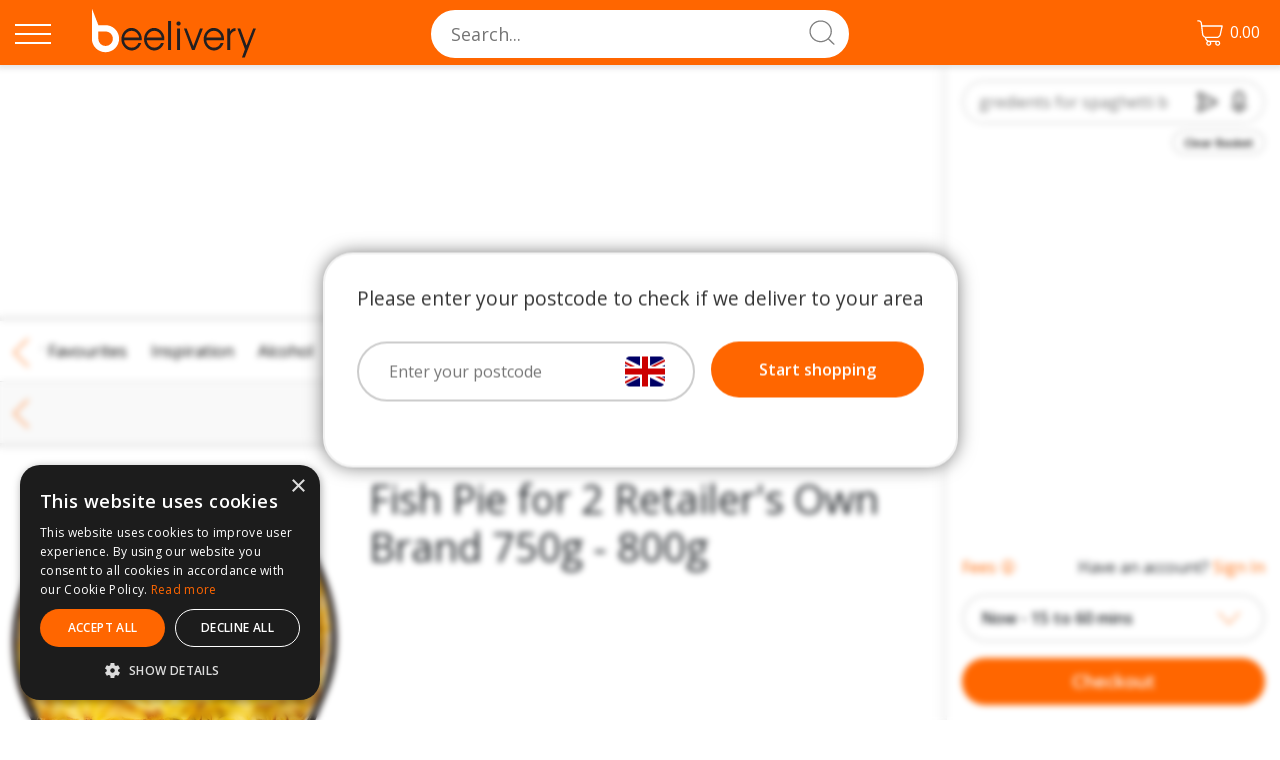

--- FILE ---
content_type: text/html; charset=utf-8
request_url: https://www.google.com/recaptcha/api2/anchor?ar=1&k=6LdGrL0dAAAAANB_f9y-mwcZTB6SnIgnLnOtQFAh&co=aHR0cHM6Ly93d3cuYmVlbGl2ZXJ5LmNvbTo0NDM.&hl=en&v=PoyoqOPhxBO7pBk68S4YbpHZ&size=invisible&anchor-ms=20000&execute-ms=30000&cb=tiguv6ikx9ww
body_size: 48646
content:
<!DOCTYPE HTML><html dir="ltr" lang="en"><head><meta http-equiv="Content-Type" content="text/html; charset=UTF-8">
<meta http-equiv="X-UA-Compatible" content="IE=edge">
<title>reCAPTCHA</title>
<style type="text/css">
/* cyrillic-ext */
@font-face {
  font-family: 'Roboto';
  font-style: normal;
  font-weight: 400;
  font-stretch: 100%;
  src: url(//fonts.gstatic.com/s/roboto/v48/KFO7CnqEu92Fr1ME7kSn66aGLdTylUAMa3GUBHMdazTgWw.woff2) format('woff2');
  unicode-range: U+0460-052F, U+1C80-1C8A, U+20B4, U+2DE0-2DFF, U+A640-A69F, U+FE2E-FE2F;
}
/* cyrillic */
@font-face {
  font-family: 'Roboto';
  font-style: normal;
  font-weight: 400;
  font-stretch: 100%;
  src: url(//fonts.gstatic.com/s/roboto/v48/KFO7CnqEu92Fr1ME7kSn66aGLdTylUAMa3iUBHMdazTgWw.woff2) format('woff2');
  unicode-range: U+0301, U+0400-045F, U+0490-0491, U+04B0-04B1, U+2116;
}
/* greek-ext */
@font-face {
  font-family: 'Roboto';
  font-style: normal;
  font-weight: 400;
  font-stretch: 100%;
  src: url(//fonts.gstatic.com/s/roboto/v48/KFO7CnqEu92Fr1ME7kSn66aGLdTylUAMa3CUBHMdazTgWw.woff2) format('woff2');
  unicode-range: U+1F00-1FFF;
}
/* greek */
@font-face {
  font-family: 'Roboto';
  font-style: normal;
  font-weight: 400;
  font-stretch: 100%;
  src: url(//fonts.gstatic.com/s/roboto/v48/KFO7CnqEu92Fr1ME7kSn66aGLdTylUAMa3-UBHMdazTgWw.woff2) format('woff2');
  unicode-range: U+0370-0377, U+037A-037F, U+0384-038A, U+038C, U+038E-03A1, U+03A3-03FF;
}
/* math */
@font-face {
  font-family: 'Roboto';
  font-style: normal;
  font-weight: 400;
  font-stretch: 100%;
  src: url(//fonts.gstatic.com/s/roboto/v48/KFO7CnqEu92Fr1ME7kSn66aGLdTylUAMawCUBHMdazTgWw.woff2) format('woff2');
  unicode-range: U+0302-0303, U+0305, U+0307-0308, U+0310, U+0312, U+0315, U+031A, U+0326-0327, U+032C, U+032F-0330, U+0332-0333, U+0338, U+033A, U+0346, U+034D, U+0391-03A1, U+03A3-03A9, U+03B1-03C9, U+03D1, U+03D5-03D6, U+03F0-03F1, U+03F4-03F5, U+2016-2017, U+2034-2038, U+203C, U+2040, U+2043, U+2047, U+2050, U+2057, U+205F, U+2070-2071, U+2074-208E, U+2090-209C, U+20D0-20DC, U+20E1, U+20E5-20EF, U+2100-2112, U+2114-2115, U+2117-2121, U+2123-214F, U+2190, U+2192, U+2194-21AE, U+21B0-21E5, U+21F1-21F2, U+21F4-2211, U+2213-2214, U+2216-22FF, U+2308-230B, U+2310, U+2319, U+231C-2321, U+2336-237A, U+237C, U+2395, U+239B-23B7, U+23D0, U+23DC-23E1, U+2474-2475, U+25AF, U+25B3, U+25B7, U+25BD, U+25C1, U+25CA, U+25CC, U+25FB, U+266D-266F, U+27C0-27FF, U+2900-2AFF, U+2B0E-2B11, U+2B30-2B4C, U+2BFE, U+3030, U+FF5B, U+FF5D, U+1D400-1D7FF, U+1EE00-1EEFF;
}
/* symbols */
@font-face {
  font-family: 'Roboto';
  font-style: normal;
  font-weight: 400;
  font-stretch: 100%;
  src: url(//fonts.gstatic.com/s/roboto/v48/KFO7CnqEu92Fr1ME7kSn66aGLdTylUAMaxKUBHMdazTgWw.woff2) format('woff2');
  unicode-range: U+0001-000C, U+000E-001F, U+007F-009F, U+20DD-20E0, U+20E2-20E4, U+2150-218F, U+2190, U+2192, U+2194-2199, U+21AF, U+21E6-21F0, U+21F3, U+2218-2219, U+2299, U+22C4-22C6, U+2300-243F, U+2440-244A, U+2460-24FF, U+25A0-27BF, U+2800-28FF, U+2921-2922, U+2981, U+29BF, U+29EB, U+2B00-2BFF, U+4DC0-4DFF, U+FFF9-FFFB, U+10140-1018E, U+10190-1019C, U+101A0, U+101D0-101FD, U+102E0-102FB, U+10E60-10E7E, U+1D2C0-1D2D3, U+1D2E0-1D37F, U+1F000-1F0FF, U+1F100-1F1AD, U+1F1E6-1F1FF, U+1F30D-1F30F, U+1F315, U+1F31C, U+1F31E, U+1F320-1F32C, U+1F336, U+1F378, U+1F37D, U+1F382, U+1F393-1F39F, U+1F3A7-1F3A8, U+1F3AC-1F3AF, U+1F3C2, U+1F3C4-1F3C6, U+1F3CA-1F3CE, U+1F3D4-1F3E0, U+1F3ED, U+1F3F1-1F3F3, U+1F3F5-1F3F7, U+1F408, U+1F415, U+1F41F, U+1F426, U+1F43F, U+1F441-1F442, U+1F444, U+1F446-1F449, U+1F44C-1F44E, U+1F453, U+1F46A, U+1F47D, U+1F4A3, U+1F4B0, U+1F4B3, U+1F4B9, U+1F4BB, U+1F4BF, U+1F4C8-1F4CB, U+1F4D6, U+1F4DA, U+1F4DF, U+1F4E3-1F4E6, U+1F4EA-1F4ED, U+1F4F7, U+1F4F9-1F4FB, U+1F4FD-1F4FE, U+1F503, U+1F507-1F50B, U+1F50D, U+1F512-1F513, U+1F53E-1F54A, U+1F54F-1F5FA, U+1F610, U+1F650-1F67F, U+1F687, U+1F68D, U+1F691, U+1F694, U+1F698, U+1F6AD, U+1F6B2, U+1F6B9-1F6BA, U+1F6BC, U+1F6C6-1F6CF, U+1F6D3-1F6D7, U+1F6E0-1F6EA, U+1F6F0-1F6F3, U+1F6F7-1F6FC, U+1F700-1F7FF, U+1F800-1F80B, U+1F810-1F847, U+1F850-1F859, U+1F860-1F887, U+1F890-1F8AD, U+1F8B0-1F8BB, U+1F8C0-1F8C1, U+1F900-1F90B, U+1F93B, U+1F946, U+1F984, U+1F996, U+1F9E9, U+1FA00-1FA6F, U+1FA70-1FA7C, U+1FA80-1FA89, U+1FA8F-1FAC6, U+1FACE-1FADC, U+1FADF-1FAE9, U+1FAF0-1FAF8, U+1FB00-1FBFF;
}
/* vietnamese */
@font-face {
  font-family: 'Roboto';
  font-style: normal;
  font-weight: 400;
  font-stretch: 100%;
  src: url(//fonts.gstatic.com/s/roboto/v48/KFO7CnqEu92Fr1ME7kSn66aGLdTylUAMa3OUBHMdazTgWw.woff2) format('woff2');
  unicode-range: U+0102-0103, U+0110-0111, U+0128-0129, U+0168-0169, U+01A0-01A1, U+01AF-01B0, U+0300-0301, U+0303-0304, U+0308-0309, U+0323, U+0329, U+1EA0-1EF9, U+20AB;
}
/* latin-ext */
@font-face {
  font-family: 'Roboto';
  font-style: normal;
  font-weight: 400;
  font-stretch: 100%;
  src: url(//fonts.gstatic.com/s/roboto/v48/KFO7CnqEu92Fr1ME7kSn66aGLdTylUAMa3KUBHMdazTgWw.woff2) format('woff2');
  unicode-range: U+0100-02BA, U+02BD-02C5, U+02C7-02CC, U+02CE-02D7, U+02DD-02FF, U+0304, U+0308, U+0329, U+1D00-1DBF, U+1E00-1E9F, U+1EF2-1EFF, U+2020, U+20A0-20AB, U+20AD-20C0, U+2113, U+2C60-2C7F, U+A720-A7FF;
}
/* latin */
@font-face {
  font-family: 'Roboto';
  font-style: normal;
  font-weight: 400;
  font-stretch: 100%;
  src: url(//fonts.gstatic.com/s/roboto/v48/KFO7CnqEu92Fr1ME7kSn66aGLdTylUAMa3yUBHMdazQ.woff2) format('woff2');
  unicode-range: U+0000-00FF, U+0131, U+0152-0153, U+02BB-02BC, U+02C6, U+02DA, U+02DC, U+0304, U+0308, U+0329, U+2000-206F, U+20AC, U+2122, U+2191, U+2193, U+2212, U+2215, U+FEFF, U+FFFD;
}
/* cyrillic-ext */
@font-face {
  font-family: 'Roboto';
  font-style: normal;
  font-weight: 500;
  font-stretch: 100%;
  src: url(//fonts.gstatic.com/s/roboto/v48/KFO7CnqEu92Fr1ME7kSn66aGLdTylUAMa3GUBHMdazTgWw.woff2) format('woff2');
  unicode-range: U+0460-052F, U+1C80-1C8A, U+20B4, U+2DE0-2DFF, U+A640-A69F, U+FE2E-FE2F;
}
/* cyrillic */
@font-face {
  font-family: 'Roboto';
  font-style: normal;
  font-weight: 500;
  font-stretch: 100%;
  src: url(//fonts.gstatic.com/s/roboto/v48/KFO7CnqEu92Fr1ME7kSn66aGLdTylUAMa3iUBHMdazTgWw.woff2) format('woff2');
  unicode-range: U+0301, U+0400-045F, U+0490-0491, U+04B0-04B1, U+2116;
}
/* greek-ext */
@font-face {
  font-family: 'Roboto';
  font-style: normal;
  font-weight: 500;
  font-stretch: 100%;
  src: url(//fonts.gstatic.com/s/roboto/v48/KFO7CnqEu92Fr1ME7kSn66aGLdTylUAMa3CUBHMdazTgWw.woff2) format('woff2');
  unicode-range: U+1F00-1FFF;
}
/* greek */
@font-face {
  font-family: 'Roboto';
  font-style: normal;
  font-weight: 500;
  font-stretch: 100%;
  src: url(//fonts.gstatic.com/s/roboto/v48/KFO7CnqEu92Fr1ME7kSn66aGLdTylUAMa3-UBHMdazTgWw.woff2) format('woff2');
  unicode-range: U+0370-0377, U+037A-037F, U+0384-038A, U+038C, U+038E-03A1, U+03A3-03FF;
}
/* math */
@font-face {
  font-family: 'Roboto';
  font-style: normal;
  font-weight: 500;
  font-stretch: 100%;
  src: url(//fonts.gstatic.com/s/roboto/v48/KFO7CnqEu92Fr1ME7kSn66aGLdTylUAMawCUBHMdazTgWw.woff2) format('woff2');
  unicode-range: U+0302-0303, U+0305, U+0307-0308, U+0310, U+0312, U+0315, U+031A, U+0326-0327, U+032C, U+032F-0330, U+0332-0333, U+0338, U+033A, U+0346, U+034D, U+0391-03A1, U+03A3-03A9, U+03B1-03C9, U+03D1, U+03D5-03D6, U+03F0-03F1, U+03F4-03F5, U+2016-2017, U+2034-2038, U+203C, U+2040, U+2043, U+2047, U+2050, U+2057, U+205F, U+2070-2071, U+2074-208E, U+2090-209C, U+20D0-20DC, U+20E1, U+20E5-20EF, U+2100-2112, U+2114-2115, U+2117-2121, U+2123-214F, U+2190, U+2192, U+2194-21AE, U+21B0-21E5, U+21F1-21F2, U+21F4-2211, U+2213-2214, U+2216-22FF, U+2308-230B, U+2310, U+2319, U+231C-2321, U+2336-237A, U+237C, U+2395, U+239B-23B7, U+23D0, U+23DC-23E1, U+2474-2475, U+25AF, U+25B3, U+25B7, U+25BD, U+25C1, U+25CA, U+25CC, U+25FB, U+266D-266F, U+27C0-27FF, U+2900-2AFF, U+2B0E-2B11, U+2B30-2B4C, U+2BFE, U+3030, U+FF5B, U+FF5D, U+1D400-1D7FF, U+1EE00-1EEFF;
}
/* symbols */
@font-face {
  font-family: 'Roboto';
  font-style: normal;
  font-weight: 500;
  font-stretch: 100%;
  src: url(//fonts.gstatic.com/s/roboto/v48/KFO7CnqEu92Fr1ME7kSn66aGLdTylUAMaxKUBHMdazTgWw.woff2) format('woff2');
  unicode-range: U+0001-000C, U+000E-001F, U+007F-009F, U+20DD-20E0, U+20E2-20E4, U+2150-218F, U+2190, U+2192, U+2194-2199, U+21AF, U+21E6-21F0, U+21F3, U+2218-2219, U+2299, U+22C4-22C6, U+2300-243F, U+2440-244A, U+2460-24FF, U+25A0-27BF, U+2800-28FF, U+2921-2922, U+2981, U+29BF, U+29EB, U+2B00-2BFF, U+4DC0-4DFF, U+FFF9-FFFB, U+10140-1018E, U+10190-1019C, U+101A0, U+101D0-101FD, U+102E0-102FB, U+10E60-10E7E, U+1D2C0-1D2D3, U+1D2E0-1D37F, U+1F000-1F0FF, U+1F100-1F1AD, U+1F1E6-1F1FF, U+1F30D-1F30F, U+1F315, U+1F31C, U+1F31E, U+1F320-1F32C, U+1F336, U+1F378, U+1F37D, U+1F382, U+1F393-1F39F, U+1F3A7-1F3A8, U+1F3AC-1F3AF, U+1F3C2, U+1F3C4-1F3C6, U+1F3CA-1F3CE, U+1F3D4-1F3E0, U+1F3ED, U+1F3F1-1F3F3, U+1F3F5-1F3F7, U+1F408, U+1F415, U+1F41F, U+1F426, U+1F43F, U+1F441-1F442, U+1F444, U+1F446-1F449, U+1F44C-1F44E, U+1F453, U+1F46A, U+1F47D, U+1F4A3, U+1F4B0, U+1F4B3, U+1F4B9, U+1F4BB, U+1F4BF, U+1F4C8-1F4CB, U+1F4D6, U+1F4DA, U+1F4DF, U+1F4E3-1F4E6, U+1F4EA-1F4ED, U+1F4F7, U+1F4F9-1F4FB, U+1F4FD-1F4FE, U+1F503, U+1F507-1F50B, U+1F50D, U+1F512-1F513, U+1F53E-1F54A, U+1F54F-1F5FA, U+1F610, U+1F650-1F67F, U+1F687, U+1F68D, U+1F691, U+1F694, U+1F698, U+1F6AD, U+1F6B2, U+1F6B9-1F6BA, U+1F6BC, U+1F6C6-1F6CF, U+1F6D3-1F6D7, U+1F6E0-1F6EA, U+1F6F0-1F6F3, U+1F6F7-1F6FC, U+1F700-1F7FF, U+1F800-1F80B, U+1F810-1F847, U+1F850-1F859, U+1F860-1F887, U+1F890-1F8AD, U+1F8B0-1F8BB, U+1F8C0-1F8C1, U+1F900-1F90B, U+1F93B, U+1F946, U+1F984, U+1F996, U+1F9E9, U+1FA00-1FA6F, U+1FA70-1FA7C, U+1FA80-1FA89, U+1FA8F-1FAC6, U+1FACE-1FADC, U+1FADF-1FAE9, U+1FAF0-1FAF8, U+1FB00-1FBFF;
}
/* vietnamese */
@font-face {
  font-family: 'Roboto';
  font-style: normal;
  font-weight: 500;
  font-stretch: 100%;
  src: url(//fonts.gstatic.com/s/roboto/v48/KFO7CnqEu92Fr1ME7kSn66aGLdTylUAMa3OUBHMdazTgWw.woff2) format('woff2');
  unicode-range: U+0102-0103, U+0110-0111, U+0128-0129, U+0168-0169, U+01A0-01A1, U+01AF-01B0, U+0300-0301, U+0303-0304, U+0308-0309, U+0323, U+0329, U+1EA0-1EF9, U+20AB;
}
/* latin-ext */
@font-face {
  font-family: 'Roboto';
  font-style: normal;
  font-weight: 500;
  font-stretch: 100%;
  src: url(//fonts.gstatic.com/s/roboto/v48/KFO7CnqEu92Fr1ME7kSn66aGLdTylUAMa3KUBHMdazTgWw.woff2) format('woff2');
  unicode-range: U+0100-02BA, U+02BD-02C5, U+02C7-02CC, U+02CE-02D7, U+02DD-02FF, U+0304, U+0308, U+0329, U+1D00-1DBF, U+1E00-1E9F, U+1EF2-1EFF, U+2020, U+20A0-20AB, U+20AD-20C0, U+2113, U+2C60-2C7F, U+A720-A7FF;
}
/* latin */
@font-face {
  font-family: 'Roboto';
  font-style: normal;
  font-weight: 500;
  font-stretch: 100%;
  src: url(//fonts.gstatic.com/s/roboto/v48/KFO7CnqEu92Fr1ME7kSn66aGLdTylUAMa3yUBHMdazQ.woff2) format('woff2');
  unicode-range: U+0000-00FF, U+0131, U+0152-0153, U+02BB-02BC, U+02C6, U+02DA, U+02DC, U+0304, U+0308, U+0329, U+2000-206F, U+20AC, U+2122, U+2191, U+2193, U+2212, U+2215, U+FEFF, U+FFFD;
}
/* cyrillic-ext */
@font-face {
  font-family: 'Roboto';
  font-style: normal;
  font-weight: 900;
  font-stretch: 100%;
  src: url(//fonts.gstatic.com/s/roboto/v48/KFO7CnqEu92Fr1ME7kSn66aGLdTylUAMa3GUBHMdazTgWw.woff2) format('woff2');
  unicode-range: U+0460-052F, U+1C80-1C8A, U+20B4, U+2DE0-2DFF, U+A640-A69F, U+FE2E-FE2F;
}
/* cyrillic */
@font-face {
  font-family: 'Roboto';
  font-style: normal;
  font-weight: 900;
  font-stretch: 100%;
  src: url(//fonts.gstatic.com/s/roboto/v48/KFO7CnqEu92Fr1ME7kSn66aGLdTylUAMa3iUBHMdazTgWw.woff2) format('woff2');
  unicode-range: U+0301, U+0400-045F, U+0490-0491, U+04B0-04B1, U+2116;
}
/* greek-ext */
@font-face {
  font-family: 'Roboto';
  font-style: normal;
  font-weight: 900;
  font-stretch: 100%;
  src: url(//fonts.gstatic.com/s/roboto/v48/KFO7CnqEu92Fr1ME7kSn66aGLdTylUAMa3CUBHMdazTgWw.woff2) format('woff2');
  unicode-range: U+1F00-1FFF;
}
/* greek */
@font-face {
  font-family: 'Roboto';
  font-style: normal;
  font-weight: 900;
  font-stretch: 100%;
  src: url(//fonts.gstatic.com/s/roboto/v48/KFO7CnqEu92Fr1ME7kSn66aGLdTylUAMa3-UBHMdazTgWw.woff2) format('woff2');
  unicode-range: U+0370-0377, U+037A-037F, U+0384-038A, U+038C, U+038E-03A1, U+03A3-03FF;
}
/* math */
@font-face {
  font-family: 'Roboto';
  font-style: normal;
  font-weight: 900;
  font-stretch: 100%;
  src: url(//fonts.gstatic.com/s/roboto/v48/KFO7CnqEu92Fr1ME7kSn66aGLdTylUAMawCUBHMdazTgWw.woff2) format('woff2');
  unicode-range: U+0302-0303, U+0305, U+0307-0308, U+0310, U+0312, U+0315, U+031A, U+0326-0327, U+032C, U+032F-0330, U+0332-0333, U+0338, U+033A, U+0346, U+034D, U+0391-03A1, U+03A3-03A9, U+03B1-03C9, U+03D1, U+03D5-03D6, U+03F0-03F1, U+03F4-03F5, U+2016-2017, U+2034-2038, U+203C, U+2040, U+2043, U+2047, U+2050, U+2057, U+205F, U+2070-2071, U+2074-208E, U+2090-209C, U+20D0-20DC, U+20E1, U+20E5-20EF, U+2100-2112, U+2114-2115, U+2117-2121, U+2123-214F, U+2190, U+2192, U+2194-21AE, U+21B0-21E5, U+21F1-21F2, U+21F4-2211, U+2213-2214, U+2216-22FF, U+2308-230B, U+2310, U+2319, U+231C-2321, U+2336-237A, U+237C, U+2395, U+239B-23B7, U+23D0, U+23DC-23E1, U+2474-2475, U+25AF, U+25B3, U+25B7, U+25BD, U+25C1, U+25CA, U+25CC, U+25FB, U+266D-266F, U+27C0-27FF, U+2900-2AFF, U+2B0E-2B11, U+2B30-2B4C, U+2BFE, U+3030, U+FF5B, U+FF5D, U+1D400-1D7FF, U+1EE00-1EEFF;
}
/* symbols */
@font-face {
  font-family: 'Roboto';
  font-style: normal;
  font-weight: 900;
  font-stretch: 100%;
  src: url(//fonts.gstatic.com/s/roboto/v48/KFO7CnqEu92Fr1ME7kSn66aGLdTylUAMaxKUBHMdazTgWw.woff2) format('woff2');
  unicode-range: U+0001-000C, U+000E-001F, U+007F-009F, U+20DD-20E0, U+20E2-20E4, U+2150-218F, U+2190, U+2192, U+2194-2199, U+21AF, U+21E6-21F0, U+21F3, U+2218-2219, U+2299, U+22C4-22C6, U+2300-243F, U+2440-244A, U+2460-24FF, U+25A0-27BF, U+2800-28FF, U+2921-2922, U+2981, U+29BF, U+29EB, U+2B00-2BFF, U+4DC0-4DFF, U+FFF9-FFFB, U+10140-1018E, U+10190-1019C, U+101A0, U+101D0-101FD, U+102E0-102FB, U+10E60-10E7E, U+1D2C0-1D2D3, U+1D2E0-1D37F, U+1F000-1F0FF, U+1F100-1F1AD, U+1F1E6-1F1FF, U+1F30D-1F30F, U+1F315, U+1F31C, U+1F31E, U+1F320-1F32C, U+1F336, U+1F378, U+1F37D, U+1F382, U+1F393-1F39F, U+1F3A7-1F3A8, U+1F3AC-1F3AF, U+1F3C2, U+1F3C4-1F3C6, U+1F3CA-1F3CE, U+1F3D4-1F3E0, U+1F3ED, U+1F3F1-1F3F3, U+1F3F5-1F3F7, U+1F408, U+1F415, U+1F41F, U+1F426, U+1F43F, U+1F441-1F442, U+1F444, U+1F446-1F449, U+1F44C-1F44E, U+1F453, U+1F46A, U+1F47D, U+1F4A3, U+1F4B0, U+1F4B3, U+1F4B9, U+1F4BB, U+1F4BF, U+1F4C8-1F4CB, U+1F4D6, U+1F4DA, U+1F4DF, U+1F4E3-1F4E6, U+1F4EA-1F4ED, U+1F4F7, U+1F4F9-1F4FB, U+1F4FD-1F4FE, U+1F503, U+1F507-1F50B, U+1F50D, U+1F512-1F513, U+1F53E-1F54A, U+1F54F-1F5FA, U+1F610, U+1F650-1F67F, U+1F687, U+1F68D, U+1F691, U+1F694, U+1F698, U+1F6AD, U+1F6B2, U+1F6B9-1F6BA, U+1F6BC, U+1F6C6-1F6CF, U+1F6D3-1F6D7, U+1F6E0-1F6EA, U+1F6F0-1F6F3, U+1F6F7-1F6FC, U+1F700-1F7FF, U+1F800-1F80B, U+1F810-1F847, U+1F850-1F859, U+1F860-1F887, U+1F890-1F8AD, U+1F8B0-1F8BB, U+1F8C0-1F8C1, U+1F900-1F90B, U+1F93B, U+1F946, U+1F984, U+1F996, U+1F9E9, U+1FA00-1FA6F, U+1FA70-1FA7C, U+1FA80-1FA89, U+1FA8F-1FAC6, U+1FACE-1FADC, U+1FADF-1FAE9, U+1FAF0-1FAF8, U+1FB00-1FBFF;
}
/* vietnamese */
@font-face {
  font-family: 'Roboto';
  font-style: normal;
  font-weight: 900;
  font-stretch: 100%;
  src: url(//fonts.gstatic.com/s/roboto/v48/KFO7CnqEu92Fr1ME7kSn66aGLdTylUAMa3OUBHMdazTgWw.woff2) format('woff2');
  unicode-range: U+0102-0103, U+0110-0111, U+0128-0129, U+0168-0169, U+01A0-01A1, U+01AF-01B0, U+0300-0301, U+0303-0304, U+0308-0309, U+0323, U+0329, U+1EA0-1EF9, U+20AB;
}
/* latin-ext */
@font-face {
  font-family: 'Roboto';
  font-style: normal;
  font-weight: 900;
  font-stretch: 100%;
  src: url(//fonts.gstatic.com/s/roboto/v48/KFO7CnqEu92Fr1ME7kSn66aGLdTylUAMa3KUBHMdazTgWw.woff2) format('woff2');
  unicode-range: U+0100-02BA, U+02BD-02C5, U+02C7-02CC, U+02CE-02D7, U+02DD-02FF, U+0304, U+0308, U+0329, U+1D00-1DBF, U+1E00-1E9F, U+1EF2-1EFF, U+2020, U+20A0-20AB, U+20AD-20C0, U+2113, U+2C60-2C7F, U+A720-A7FF;
}
/* latin */
@font-face {
  font-family: 'Roboto';
  font-style: normal;
  font-weight: 900;
  font-stretch: 100%;
  src: url(//fonts.gstatic.com/s/roboto/v48/KFO7CnqEu92Fr1ME7kSn66aGLdTylUAMa3yUBHMdazQ.woff2) format('woff2');
  unicode-range: U+0000-00FF, U+0131, U+0152-0153, U+02BB-02BC, U+02C6, U+02DA, U+02DC, U+0304, U+0308, U+0329, U+2000-206F, U+20AC, U+2122, U+2191, U+2193, U+2212, U+2215, U+FEFF, U+FFFD;
}

</style>
<link rel="stylesheet" type="text/css" href="https://www.gstatic.com/recaptcha/releases/PoyoqOPhxBO7pBk68S4YbpHZ/styles__ltr.css">
<script nonce="m9tV91C2b3Z4zL17flezJQ" type="text/javascript">window['__recaptcha_api'] = 'https://www.google.com/recaptcha/api2/';</script>
<script type="text/javascript" src="https://www.gstatic.com/recaptcha/releases/PoyoqOPhxBO7pBk68S4YbpHZ/recaptcha__en.js" nonce="m9tV91C2b3Z4zL17flezJQ">
      
    </script></head>
<body><div id="rc-anchor-alert" class="rc-anchor-alert"></div>
<input type="hidden" id="recaptcha-token" value="[base64]">
<script type="text/javascript" nonce="m9tV91C2b3Z4zL17flezJQ">
      recaptcha.anchor.Main.init("[\x22ainput\x22,[\x22bgdata\x22,\x22\x22,\[base64]/[base64]/[base64]/KE4oMTI0LHYsdi5HKSxMWihsLHYpKTpOKDEyNCx2LGwpLFYpLHYpLFQpKSxGKDE3MSx2KX0scjc9ZnVuY3Rpb24obCl7cmV0dXJuIGx9LEM9ZnVuY3Rpb24obCxWLHYpe04odixsLFYpLFZbYWtdPTI3OTZ9LG49ZnVuY3Rpb24obCxWKXtWLlg9KChWLlg/[base64]/[base64]/[base64]/[base64]/[base64]/[base64]/[base64]/[base64]/[base64]/[base64]/[base64]\\u003d\x22,\[base64]\\u003d\x22,\x22wqwmwrk8w7JARsO5fwBUCiEgw6DDvxXDiMO+BiksSmkyw43Cvk1LTV5BC0jDiVjCqwcydGQmwrbDi17CsyxPdFgUWGEWBMK9w6QbYQPCi8K+wrEnwr8yRMOPJMK9ChJGKMO4woxWwpNOw5DCk8OTXsOEGkbDh8O5EMKFwqHCowpHw4bDv3LCtynCscOfw5/Dt8ODwoo5w7E9Lx8HwoESQBtpwrPDrsOKPMKsw6/[base64]/[base64]/NsKnw4bCisKOwqzCgw4VG8KEcHxHw4pAwr5+wqYgw7p9w4/DgE4FG8OmwqJOw4hCJUs3wo/DqB3Do8K/wr7CgxTDicO9w6nDi8OIQ3hnJkR3CFUPCsOZw43DlMK/w5h0Imk0B8KAwqQOdF3DmldabH3DujldDUYwwonDmMK8ET1Ww4J2w5VAwpLDjlXDl8OZC3TDiMO4w6ZvwrsbwqUtw4HCuBJLHMK3ecKOwrVgw4s1OMOLUSQMM2XCmgjDgMOIwrfDrUdFw57Ck0fDg8KUNlvCl8O0F8O5w40XCX/CuXYwUFfDvMKAZcONwo4FwoFMIxV6w4/Cs8KXPsKdwop/wovCtMK0d8OgSCwdwpY8YMKtwoTCmR7CncOYccOGb0DDp3d9OsOUwpM6w5fDh8OKD25cJUtvwqR2wrkWD8K9w6UnwpXDhHBzwpnCnnNewpHCjipwV8Otw5/DlcKzw6/[base64]/w5cFwpcfWMOZwoDCqSzCk0hoYcK8TcKMwowsSU4ZKH4Be8KhwqvDlQrDlcKowrzCrA08DTEvdz1Vw4AnwpLDqUxxwqfDiTDDsE7Dj8O/KMOCEcKkw7lPSCPDh8KPdFrDsMOGwrXDjDzDhHMzwobCgwcGwqjDkhrDmcOXwpJdwo7Dq8O1w6B/wrANwoh+w68ZB8KSBsOdZVPDtcKVG2AiR8Oyw5Ymw6XDoXTCszRow5HCqcOqwo5RNcKRH03CosOYH8OkdxbCtlTCpcKdeiFuH2bDqcOGAWTCksO2wo/DsCLDpBPDpMKMwrU/MDkHWcOzSGRuw68Qwq1GfMKqw5N6SmbDn8OWw7vDpsKcUsKKwqBlcVbCgGfCq8KUfMKjw5fDtcKYwpHCgMO4wrvCnWRAwpUCU2fCujpdUnHDvBHCnMKBw4bDjUMHwoZAw58NwqkIV8KFZcO6NRjDpcKow4ZhEWR0XsOhcRYtb8KQwoYFR8OSIcOXWcOjbA/DonN8dcK7w6ZHwo/DusOowqnDvMOJa3wxwpJhZcOMw6XDtMKLccKfDsKSw4xTw4ZKwpjDsVfCpsKQMUUEalvDnWXDlkAhaXNDBCTDlDLDpg/Do8ODWVUecMKUw7PDvWDDlxjDh8KxwrDCocOhwqtJw59TAnTDvVbCkDTDvhTDty/[base64]/DvwbDuFfCmgXDshLDnkY0wqPDiinDuMOSEwY7KcK9wolDw5UDw4/DoggTw41NF8KnYw7Cv8K4JcOTbUfCkR3DjicgNRUjDMOmNMOsw6syw6t1IsOIwrTDoUYHFXbDs8KWwp5zGsOgIWfDjMOvwpDCvcKcwpFswqlFaVJrLmnCvizCskTDjl/CtcKDScOVbMOQEV3Dj8OpUQ7DuVpGembDksK2HcOnwp0gEF0NWcOnVcKbwpI0SsKvw7fDslgNNyXCijN+woQ4wrXChX7DuA1hw45XwqjCvHLCisKNcMKqwq7CrCpmwozDnHtIVMKJT2sDw7V7w7oGw7JOwplRR8OXfsOPaMOAS8O8EMO1w4/[base64]/DocKlw7bDj8OZGhZVPsKzZQ/Cn8OOeMKyPXTCgzItwrzCt8OMw4vClMKNw7gpIcObeRfCucOWwroHw4PDjz/[base64]/[base64]/ChUIEMcKawrstWCfCuMOiwrteHTgsw4DCkcKmMsOjw45bdiTDrcK9w6MVw7NVaMKkw6bDo8KawpHDlcOjfFPDvHkOHEvCmBZef2kuV8OFwrY8b8KKFMKDY8Otwpgkb8OGw70AFMKBLMKkJAh/w77CkcKxM8OLFA9CZcKqPMKowqfCuWZZURRnw6dmwqXCt8KZw7IhD8OkGsO4w6IowoLCrcOSwoEjT8OWcMOiJHPCv8O3w58Uw6sjEWh7a8K4wqE/[base64]/DosKDES5vwo7ClMO6wpzDpMKqwp9uwqzDnsO9wrs0w77CusOJwpnCvMOLVjEEVQHDs8KlO8K8Qi7DpCs5K0PCtQ81woDClCfDksOtwpw0w7sTaHo4TcKfw5pyGAQNwoLCnhwdw5bDjcOvfBpJwoQywo7DiMOWEMK/[base64]/CvsOQw6IJw5LDvsOtO8O2EB4twpTCnwPCm380wrPDjDMmw4TDrcKCSlcYPcOcKApQVlTDqsK7c8Ksw67Di8OjdQ42w5pCXcKsRsOEVcO8PcOdSsO5w6bDscKDP1vDl0g4w7jCj8O9S8ODw6Yvw7LDjMOTeSZ0TcKQw4PDrsOEFhJvcsKqwpciw6DCrm/Dn8Opw7BWWcKZSMOGMcKdwqnChMODVER6w6oQw6QNwrHCj03DmMKnMcO8w4PDtx8HwodPwqhBwrZwwpjDilLCuHTClTF7w7LCucKawo/DqQ3Cs8OBw43CumLCmwHClR/DoMO9eVnDhhjDhMOuwqzCmsK6KMKKS8K8LMO4EcO0w4LCosOWwpTCj18tNWQiTXZVQsKFA8Oow4XDrcOswo94wq7DsXQGOsKUFHZIJMODU0lQw4gpwoQJCcK6IMObC8KHdMOrBcKCwpUOPF/DqMOvw5cPfcKswoFJw4vCj3LCmMO5wpHDj8KjwoHCmMO3w5Yww4lNUcOSw4RLakzDj8O5CsKwwr4WwoDConTCjsKLw7TCpSnCkcKPMx8kw4/ChDIeXzkMZhJPQxNUw4/DsVR1AcOBHMKYIwUxOcK0w73DjUllekbCnRxIaU0yF1PDhWPCkibDlQrCp8KVVMOIU8KbM8KnecOQCGUMHzBVVcOpHFwMw5bCkMK2PsKvwoEow6w+w5/Dh8OLwoENwpHDvEjCm8O2JcKXwqFkeiomOzfClmUDJT7DnALDv0kAwocPw6/DvyA3YsOQOMOLc8KAw5vDhmxyOH/CrMOOw4YWw5I8w4rDkMKmw4cRTk0oMcOhRsKjwpd7w61hwoQhTMKJwoVEw7JYwphWw5jDo8ONesOAXwluw6bCgsKkIsODAj7CqcOew6fDjMOywpR1Q8K/wrbCoCDDkcKrw7bCh8OFe8OIw4TCqsO2HcO2wq7DqcOsL8KZw6x8TsO2wpDCn8K3S8OQNcKoNiHDhSZMw4xQwrDCosKoQcKlw5HDm255wrvCusKNwrJMSzXCgMOnfMK4wrfCv3jClR0iwrUNw78iw4E8eCjCpHYiwqDCg8K3fcKkBmbCt8K+woUUwq/CvHVtw6xjEizDpHvDhQZKwrkzwopDw4dfV1zCmcOkw607awFuU1gwTV1nRsOxZhgywoN6w43Ci8OLwolsJmUBw601InprwrTDpcOpBxDCjlJhIsK9UHZtT8OZwpDDrcOgwrwfIMKEdlATQsKbdMOvwo4mXMKrZiHDssKDwr/CkcOmB8OHFDbDgcKLwqDCuRbDvsKCwqJhw7hTw5zCgMKiw5YfDzAJYMKOw5AlwrHCjQM+wrcpQ8Oiw4wNwqM0EMOnVsKHwoDDm8KZdsKvwrEOw7/Do8O5PAsqEMK2NnfCvMOxwoRVw7Zrwo4SwpbDhsO8P8Knw6HCvsKXwpE3bmjDocKww5XCjcK0OS1Kw4zDocKmU33ChcO8wprDgcK/[base64]/CkcOBw7HDncOewqUfZArDgxE2RMOxRcO5wopTwrrCssO7MsOew4vDsHPDsQjCqRbCuUvDjcKLC3/Dsw9oOnHCtcOpwqHDncK4wq/Cg8OGw5rDpwFaWApnwrPDnS82R3oUEEsXf8KLwrXCtUdXwoXDhW40w4ZdZsK7JsOZwpPDo8OnVg/DjsKHL2FHwqfDucOuQXwmw4B7e8O3wr3DrMO1wp8Gw41nw6/CgsKNFsOEE2UWH8OBwpImwqjCv8O3UsOlwrnCp27DicK2ScKHQMK7w78sw4TDhTBYw5/DkMOQw47DoV7Ct8K6Y8K0HTBRPChKfh14wpVAX8KOPMOKwpPCocONw4fDujLDssKaOmvDpHLCpsObw5pEPjcGwo1fw4ZOw73CvcOVw5zDi8KwecOEL0gZw5Qgwo5Iwrgxw5DDhMO9WQnCtsOJTm/CkxDDhxvDhcOTwp7DpMOZTcKGSMOEw4kZbcOVLcK8w7UrOlbDoXzDk8OTw7fDmFQ+fcKpw6EUCSQIXSFyw5PCm2bDuWouDknDsmXCgcKswpXDtsOIw5LCkV9qwpjDqG7DrsOhwoHDkXtCw71/LMOKwpfDl2UpwoPDjMK8w58iwonDoyvDvXXDsTLCkcKaw5/CuT3ClcKHJMOjdwTDoMODR8KIS0R0N8OlI8OPw6vCj8KXWMKxwqvDqMKbQsKDw68/w7DCjMKZw7VXSkXDkcODwpZGfMOhIG/Du8O0UQ3DqlR2VcOeCTnDhxA3WsOKB8K/MMKrV0lhRjgXwrrDm2Ibw5YxAsODwpbClcOBw4Mdw5BvwovCp8KdFcOAw4BtVwPDuMOSBcOYwpcww60aw4/Cs8OxwoYTwrTDqMKTw7gxwpfDp8K/wrLCp8K+w7tVP13Dl8OPXsO7wqLDiVlqwq7Dvnd/w6kaw7geKcKWw4A1w5pLw5zCmD1owo7CpMO/a1nCkhcpDDwOwq1wOMK6bjMYw4dKw5vDqcOkMMKbesO/aTLDtsKYSGvCr8KfMFQHRMOKw6rDhXnDi2cYZMKtN0DDiMK4cHtLacOZw5/[base64]/[base64]/[base64]/w4UNCVfDngpSwoccZsOuMXcrw7LDilHDicKlwqxrE8OcwprCk2wHw6ZcS8KhPSXChlXDtnQnSyrCn8Oww7PCiz4oIU86JsKTwpgaw6hnw5/[base64]/w4AzCMOxwrAQVB3CuWsudgNJQsKnwqLCqgFIUFlVwoTCksKKdcO+wofDp3PDsWvCsMOswqIuXhJ7w6Z7SMKKB8OPwo/Dnls1d8Kpwp1HZ8K4wq/DpU3Dh1jCrWEuT8Obw7Yywq55wr1ecUPDqMOtVn82HsKeT3gRwqELDVHChcKtwq01dMOUwoAVwq7Dq8KVw7ocw5PCrm/Ci8O6wrEDw4bDicOCwqhIw6IEdMKIYsKpNgYIwp/DkcK/wqfDnUDCg0MKw5bCiDoJGsOGXUs9w7tcwodtK0/CuW1qwrQCw6PCicKSwrjCinRqGMKEw7HCusKnHMOuLsOuw7UYwqHCu8KURcOFf8OBRMKdVhTCqAxGw5rCuMKrwrzDqBrCnMOYw48+Dm7DiE9pw71RRkDCoQTDr8O2UHx/CMK6HcKpw4zDrGZ9wq/CrBDDmV/Dn8KBwq5xaF3CkcOpdz5Xw7cywrpswq7Cg8K/RFk8wrzCsMOvw7Y+ZCHDhcOdw7fDhnVLw4HCksKAIyAyJ8OPLMKyw4/DjAvClcOiwo/DsMO1IMOefcK/NsOmw4/[base64]/CvsKEYE1JaDErw63DoyvDpGjCoAzCn8ORBcK7wrHDjA7DmMODYyzDsUdVw5QUGsKpwpHDoMKaFcOiwrHCjsKBLUPCh1/CvBvCkWXDjihzw4YSGMKnG8KUw6EIRMKdwrLCj8Kbw7AlL1PDs8OZHhJxKMOZRcO8WDzCt27CicOQw4A2B0LDmiE8wpQGN8OpcBFnw6LCh8O1BcKRwqPCr1xRJsKofEtGbcKfQmPDm8K/UWTDtsKUwqtaTcK+w67DosOSGncSPDLDiU1oScK0Rg/[base64]/[base64]/[base64]/CnMO2w4kpwp9Aw4/Ct8OdUgjDoWFzHxfCljnCmVPCvglCfQXDqcOHdwo8w5XDmlvDhsKLFcKTDWlvXsOwRcKOworCk3DCksKuGcOyw7PDu8KUw5NHelPCosKpw4d9w6zDq8O8PcKuXcKVwqPDlcOdwrUYWcOqJcK5XsOewr42w5p5WGRBQArCkcKlVBzDuMOOwo9ow7/DqsOacU7Dnk1LwoXCoCEsEkMjIMKLasKCX0MTw6HDtXJswqnCm3V3e8KYTzPCk8K4wq5/[base64]/[base64]/DvkLDisKKw47Dq0lFY8Ktwo17w5bDtSLDiMKrwrYSwogydmHDjjY/[base64]/[base64]/[base64]/wpFyw6Viw7w/AcKeKsOgZkXCr1NHMCnCt8ObwovDi8KNwop7b8OEEWnCmULDr0N4wr9QRMOSUCpiw6ojwrzDt8O/wo1xeVQew4I2TV7DiMKzXRIPZ1Q/TUttQQF3wqJRwoPCohMWw6sPw4Eqwpwgw6Idw6Ucwq8Sw7/DjwvDnztAw6vDrG9gITlHd1Q9w4ZjFG8vCHLCn8KMw77CkkPDhnjDn23CpHksVWB/YsOvworDrTxaVcOcw6VDwr/[base64]/DpMK6wqQMw4fDnGQTwrs0w4ZtO3rCjcKqw4Mbwps4w5NRw59jw7lMwowyRy86wo/CpyzDq8KhwovDpm8OLcK3woTDncKcbGQsGW/CkcK/S3TDucO9V8KrwrTCpB99W8K9wpMPO8OLwoJ3dMKLDsK7XVxwwqrDl8OrwonCknUBwoNVwqPCtRHDtMKMRwVpw4J3w78VBynDlsK0R07CqmgtwpJQwq0ST8OrEQ0xw4nDssKpa8KZwpZww5h/WQ8vRGTDs3ciK8O4RQrChcOQesKSCnQzFMKfFsOMw5jCmzXDocOKw6UgwoxZf195w4DDsw89a8O9wosVwrTDi8KEVkMdw7zDkgs+wqnDhQspOVHDrSzDt8O+bBhaw67DmcKtw6Bswr/[base64]/Cpk3DpzAmw4NXw4XDtMKlwoPCvsOww7vConnCr8K+K3bCi8OIFcK3w5AtOsKgSMOIwpY0w6gIcgDDkiHCl0grMsOQD2LDm0/DlFEOKBBowr8rw7BmwqUnw6PDjmPDtsKTw4QDIcKvM1LDlQkvw6XDnsKHZ2RWM8O/GcOISjDDtMKONHJuw4xlAcKDdMO1DFdjasOsw4vDiQdqwrQlwr/CvFLCly7CpggjXmnCjcOswrzDt8KbcWDClcO9ThAZDWRhw7PCpMKpIcKNGirDtMOIXxFLdCcbwqM1fcKSwpLCvcOOwoJBfcOWPmIwwrPCnXVVTcOowo7DhEc1Em5sw6rDn8O/KMO2w7LCqgl5AMKXR1PDtUXCuk4Cw4gpEsOVW8O2w7zCtSbDpk0HPsOcwoJHVsOdw4jDtMOLwqBNb0EGwpfCosOqfA5qaiLClxkZa8OuScKuH1xdw5TDtS/DqcKGSMKyasKcM8OPbcKCNMK0wrV1w450OQHDjgVEB2bDjyPCsSQnwrQaIQRsXTckNBrCvsKOSMOSCsKHw77CoQTCvzvDkMOnw5rCmkhxwpPCmsO1w7JdPMOfSsK8wr7DugTDswjDoDlVRsKrfX3DnzxJGcKaw5cUw5pIR8KHPSk+w5PDhCJ3ZRIGw6zDrsKaAx/ClcOUwprDt8Kcw48RJwVlwo7CjMOhw4JCD8Kww6fDgcK2AsKJw5LCvcKSwoPCs0kwH8O4wrZFw7tcHsKKwp/DncKmKC7ClMOneH7Ci8KpX23CncOhwonDsW3DgBnDs8KUwocdw4nCpcOYEWfDqQTCuV/DqMOXwqPCjg7DjjFVw5A6H8KjA8OCw6vDqCLDhx7DpiDDpRB3HUANwqgAwrjCmwc2ecOqL8O5w71oYRMuw64calLDhjbDtcO7w4/Do8KzwrQgwqF1woVRUcOLwoYNwq7CtsKtwoIfw5PCmcKyQ8OlU8OvHcOMGhYhw7Y/w4VgG8O5wqYgGCvDvsKnesK2QQbCosOiwqHDoBjCn8KOw7sNwrQywrMow7jCgXYIe8K6LHQjW8Ojw55SDkUcwpHDmknCgjxPw7/[base64]/[base64]/K1DDusOYwq7CrGTCuzfCosKyfsKKw5NGw7bColx5YjZTwqzDsBHCncKMwqDClDFdw6oAw6dBMcOcwpTDq8KBOcKlwpIjw4Unw61SXlV+QT3CnG/CglHDrcOVQ8OyCztXwq5TFMKwQgV8wr3Du8OBXzTCr8KGGm0ZT8KcTcO9P0HDsEMrw4h0bFPDiQAFIVHCo8KqMMOWw53DgH82w5wkw7EZwqPDux8YwpvDlsOLw6B7wqbDi8Ktw7YzdMOFwprDnhEvf8KaHMO/Gkczw7tAcxHDq8K/fsKzw5wIZ8KjCmLDg2zCqcK7w4vCtcOuwqVaKcKAV8KpwqzDhcKaw69Ow7/[base64]/ClizChsOsQyjDgFAfDQlNU8KvdcK8XxjCuyhaw5cvCjLDvMK2w5nClcO7MjEDwonDsVQRfnLCicKqw6zCusOKw5rDtsK9w77Dg8Oww4J7RVTCncKWGHokKcOCw4ADw6DDmMKIw7/DqE3DrMKAwovCvMKpwr8rSMKhDV/Dv8KnYsKsacOUw5zDoREPwq1SwoA2eMKKEQ/Do8K+w47CnEXDh8O9wpDCtsOwbgwFw6HCu8KZwpTDgG8fw4RXfcKUw4ppIMOJwq5IwqF/[base64]/[base64]/[base64]/w6fDmMKXw4TDlBnCpsOWwo18wovDnBLCjcKCKSUBw5bDlCrDjcKTfcKRScO0MjTCl05oesK2R8OtGjbClsOYw6dEL1DDlU4KacKXw7HDhMKzBcO6Y8K/A8KOw6vDvEfDgC/[base64]/CicKcw58UacOzbMOww6sVT8Ktw4d5woPCg8OgwpXDq8OMwojCn1/[base64]/CrMKLwpPCoCw7wpFZO8K3HcKALsK2MMOGQzXDr8OLwqoSLBzDiyliw67Cjikgw65BViRrw5YuwoZew7jCgcOfecKAaW0Sw6wqS8K8wr7Ci8OJU0rCjHIowqU1w63DlcOhOC/DrcOifXrDpMKwwpfDt8ODw6HCssKeccOZKUXDmsKdJMKVwrUVaTTDlsOowoQAeMKBwobDg0c4S8OiZsKQwrPCosKZP3/CrsKoPsKJw6rDnCjDhBjCtcOyKxk+wofDlcOSegFIw4d3wokBCcKAwo5oKcKDwr/DljfCoSwTGsOAw4vCsidvw4PCkSJDw6Nsw7Usw4QIBHjDoT3CsUTDv8OJRcO7P8KUw4TDkcKNwpI2wq/DjcOgE8KTw6QGw5l0bQQXLjBhwoXCj8KgIwXCu8KsCcKyL8KkKGzCtcOFwpnDqWIcdT/DgMK4dMO+wqksYB7DpUJhwrXDnXLCtCLDkMOqbsKTSnrDthXCgT/Ds8ORw6DCqcOBwq/DqgcLw5HDtcKHIcKZw61LAsOmUMKbw4ZCXMKTwqg5f8KOw47Djj8CIUHCtsOyRR1ow4B3w7TChsK5GsK3wrZGw5fCn8OCJ3UCL8K3NMOlwpnCkX/CvcKEw4bCl8OdHsOewqzDtMKyKCnCn8O+LcO2wo9HKyACXMO/woJnA8Ogwr7DpAzDhcK2HQzDk0nDrsKOJcKnw7rDrsKCw6QGw69ew5Rzw5cQwpvDgAhLw53DnsKfTUBQw4oTwq1gw4EZw4cDCMK8wo7CkAJwAMKWBsO7wpTDlcKJGw/Cv3fCqcOAGMKLPADDp8ODwpzDicKDWGTDuRwNwpAQwpDCg1dzw49vawvCiMKyLMOvw5nCkQQdw7t+AzLCoBDCljUVIsOeJTDDqBnDuxTDpMK9LMO7ahnDscKXN2APZMOUbk/CrsK2R8Old8OrwppIcF/DhcKDGsKRE8OKwoLDjMKhwrzDnGzCglczBsOIU0vDtcKywr5Xwr7DtMKtw7rCiVUywps8wqTCqR7DpgRbAxpRF8ORw57DlMOCHMKDSsONTsO2Ti1GQzhqB8K/woc6XgDDjcKdwqHCpFV4w63CsHlQN8KuaQrDlsK4w6XDrcOmSydcF8KTd0XDqgspw4PDgsK+AcO9wo/Dn17CkE/Duk/Dv13Cs8OWw7PCpsKTw6ANw73DgmHDkMOlfDp1w60wwr7DvMOrw7/CusOSwpY4wq/DsMK5DEfCn3zCmX1DCsOvfsKBH0RaEwbDs3E5w7l3worDmEsQwq0ow5RCIi/DrcOrwqvCg8OPacO+G8OFaUDDi03DnG/CmsKBblDCgsKYDR8lwpvDuUTCjcKvwpDDghjDkX8nwpoDQcKfMAomwowTYCzCpMKGwrx7w6gcITTCqHM7w44UwqPCt2PDpsOwwoJIdSDDsnzCicKlDcK9w5xKwroDZsOPwqbCnEDDpEHDisOwZsKdQV7DlEQYKMOxZBUGw77DrcO5bx/[base64]/w4FvXwzCkEcwWcO1wrQvwoTDv1bDjGXDj8OUwpzCkWTClMK6w47Dh8KvUGJRUcOewqfDrsOFF1DDtm7DpMOLc1XCncKHeMOcw6HDsE3Dm8OVw5TCnQcjw4wRwqXDk8O/wo3ClzZ3ISvCiwXDucOsecKCHDoeMjAOL8KXwrNSw6bCvl0qwpRmwqATGnJXw4J1IyXClEfDsT57w6pew5TDusO4c8OiAFk/wprCr8KXBSR6w7suw5hzJB/Dm8KKwoY2a8O3w5rCkgBEasO1wpjDlRZgw71QVsOJZE/DkXTCncO6woUAw63Ct8O5wr7DoMKzWkjDosKow60ZFsOPw6fDo1wIw4AQEyF4wqFjw5nDmcOdRgQUw690w5zDrcKYEcKAw6lww68PAMORwo58wprDkDlgKFxBwoI/w7/DmsKYwqzDojZJw7N8w7nDqE3Cv8OMwp8QEMOIEDjCjk4Jby/DjcOXPMKNw4hhREjCqgEPdMO8w7HCuMKmw7rCh8KBwq/CgMKuJgjCoMKdLsK0w7PCmQhjEMO4w4PCkcKHwrTCoEnCq8OqCiRyV8OFM8KGVSFUUsOJCCbCk8KHIgRAw6UsWmVzwp3Cm8Omw7vDt8OeYyxZwrApw68gw5TDsQQDwrldwpPCisOUeMKpw77DjnbCqMKqbxklJ8KRw5nCmCcTWQ7DiU/DhStWwrXDncKffDLDkDMYN8OZwq/DmU7Dm8OUwrlCwqJ1LgAMPH92w77CgsKLwpZBFHLDuSLDk8Osw4zDoC7Ds8KqEiDDlMKUHsKDT8KEwoLCjCLChMK6w47CmQfDg8OUw6fDtsOgw7VJw653asOqFR3Cj8KCwpbCvmLCp8KZw6bDvylDJcOgw6nCjizCp2LCqsKPB07DqzTCmsOQZlHCskUWccK/[base64]/[base64]/CjcOFw4RVC8KmwqlCw5HDtHDCmsK/wozCoicyw7VzwprCgBHCusKMwqVkXsOawoHDocO/[base64]/[base64]/[base64]/Co8K7PlAfw7dMwrsORsOgR8KWw63Cu8O/[base64]/DiMOswqrDh8K0w5w9JgfDnRDCgUAYCVVmwp9RGcO2w4jDiMK0wofCusOuw4vCt8KnH8OMw7AIDsO6Pxk0YmvCmMOFw7gMwoY2wq8MRsOuwoPCjAR8wqV/[base64]/CCTCsxDCqUjCiipFMyjDshQJK204w4YNw4IQUyPDmcK7w77Dn8OoMC0vw4Z+H8Ozw5Ibw4QDVcK8wofDmRQ2w6IVwp3Cpilxw7J2wrLDtijDj27CmMOow4zCs8K9JsOxwo/[base64]/CosOUBMOfw5sjF8Kiwrt+STXCtA7CtMOQMcO6NcOJwpTDp0Y0X8OxVcKuwqBhw4RNw5tkw7VZBMO7UX3CmgdBw4EjHWQiPEbCjMKHwoMRbsOkw77DusKPw5JLaGZCKMOmwrFjw5NqfB8IYFPCgsK/[base64]/CtCxHwr5Ef0rCq8Kqb8O2d8KswpXDk8K3wq3DgV7DoE8/w4HDqMKvwrxhbcK9FnLCicO3DAPDkSkNw7JywoR1IlLCnyp6w7jCtsOpwqcTw699wqPClkVtG8Kiwp8kw5gAwo8+agLCqlvDqAFjw7nCmMKAw4/CiF08wrJFLwPDoDXDkMKAV8Kvwq7DnDXDoMOxwpsbw6Fdwph+UljDv3pwdMOJw4VfUFPDusOlwpBWwqN/IcKlRMO+JRVNw7UTw4Vrwr06wopEwpInwq7DtMORTsOKaMKFwopJSsO+X8O/[base64]/wqDClnDDt2rCrsO4w4XDg8K7HsO0EMOBw5IsIsKYwrkxwrPCtMKkD8KSwrXDtgkswqnDiTNQw7R5wo7CoC4BwrbDtcO9wqFSFMKcUcO7BSrCryIOdlkoGsOxXMK9w7InMk7DkgnCmHTDsMK6wr3DlwZYwpXDum/CmhLCtsKiMsO2csKwwr7DtMO/S8KYwp7CnsK6HcKlw6NPwogvK8KzD8KlX8OCw50sXmXClcOKw7XDqWBnDUTChcOUecOHwp9NOcK/w5PDk8K5wpjDqcKtwqXCsg3CmMKiRMOGKMKiXcORwoU2CMOKwpUFw6tVw4MbSjbDrcKSQMO8LSTDqsK3w5LCgnsiwqQ4DnENwrLDmCnChMKZw48Fwo5/F33CrsO0Y8OodTYzCcOjw4bClFLDnVLCs8OcZMK3w7pEw4fCoyY+wqcCwqzDpsOobj0Zw6ROQMK/AMOqMDJMw4fDgMOJSzddwo/[base64]/wonCs1hjw4fCmcKXwrTCvsO2w4XDiAsLwqhcw6HDpsOpwo/Dum/CnMOEw7VuGABDHlTDhldVODXDhRnDjyZuWcK+wrPDmULCjllEEMK6w7xrC8KlMl/CrcKiwo9pNcO/Dl7Cq8K/woXDpcOVwoDCtzPCnnU2VAg1w5LDpsOlCsK9RmJ/[base64]/DnUjDhW3DmD7CoMO5e2chMlIlN3xeVsKpw4tjJgwFfMOpa8KSMcKRw5Yxc2EhQy1/w4TCmcOecw4zMCvCkcKOw6BnwqrCoiBDwrg2RDIqSMKDwo0QEMKtGWQZwoDCpsOAwqpLwrpaw4U3GsKxw4HCkcKeYsO2O2wXwrjCqcOVwozDtWHDgV3DncOfQMKLBXNdw5/[base64]/CnhHChMO2w6c+FTzCtMKfw6fCr2lIO8KWwqLDtnfDiMOEw7UIw4gXGFPCp8Kmw5LDiG/Cg8KcW8OAISx2wqbDtjgcf3sFwqhHwpTCp8ORwoHCp8OOw6vDoHbCucKSw70Gw6FKw51wMsKxw7bCv2zCpgzDlD8cA8KhGcO3Knodw6IVasOowrUwwoVuSsKHw6Uyw5tWVsOCw6ZjHMOYQcOww642wo48F8O8wrBmKTpxczt2w5g/YTrDm0tHwoXDkFrDnsK+eQ7Dt8Kkw5HDmMO2wrw/[base64]/w5bDgsKPCjQVDMK6dGR6wr8Iw4bDl8OOwqHCjwrCoFAjw4tzacKyFsOodsKpwqYWw43Dg1gew6duw6DCn8O1w4YUw5FiwqzDiMK/[base64]/[base64]/[base64]/[base64]/[base64]/DgcKHwoYxw4jDscOIw5YbeAA8w7sxw7PCtcKjWMOkwoNWNsKTw4pOfsOGw7sOEivCgUnChyTClsKee8Krw6LDtxxlw4kbw7UawpdPw50cwod+woUmw6/Co0HDlWXCvxbDhAdewq9fGsKVw5g0dR0cJXQEw4piwqoswqDCkEwdNsK7aMKtbMOXw7nChFd+GMOUwofDocK6wo7Ct8Kfw5PDnllCw4BjCDnDisKew45dVsKDT3s2wqAdNMKlwpfClDpKwpbDpzrCg8OSw5EkSwDDisKew7pmZm3CicOvDMOQXcOkw7Ehw4EGBB/Dt8O0JsOSGMOpF2HDsFs1w5vCtsO/DkDCsGzCiyhHwqnCiS8fBMONMcOOw6fCuHMEwqjDpE/DgXfCoUXDl1rCrDfDmcOOwq4KWsKeUXnDs2vCrMOiWsOzdlfDlX/CjXTDnD/ChsOQByJawrZcw6rDmsKkw6vDs1LCp8O5w7LCqMOCfg/CnR/DpcK8IMKhKsOvYcKpfsKuw4jDnMO3w6hocm/CoCPCocOjTMKhwqbCvMKNAFkiV8O5w65ZNyE3wp55JlTCg8ODFcKXwp1QU8KEw7pvw7XDr8KOw4fDq8OewqbDscKsakPCgwcdwqjDgjfCnFfCpMKQPsOgw59YIMKFw5Nfb8OEw4BNYyMWw7B/w7DDk8KMw43CqMOrQEMHaMODwprDoUzDhMOQZMK5wpDDo8Kkw7vCky/CpcK8wox2fsKLDnRQJsO8L0rDtn42ScO2OsKiwqk6MMO6wp7CkgIuIUEew5Y3wrfDosOXwojCtcOpYCtzYcKLw5M0wofCtXlkXcKCwobCkMO2HjV/IMOiw4BBw5nCk8KScXbCtUbDn8K1w5B6w5rDrcKscsKxNSDDnsOdKmbCt8OAwp3CkMKew6p1w5jCnsKCUcKsT8KJXnrDmsOwTcKywpEUcwJdw43DgcOWJGs0HsOfwr4rwr3CpsO/BMOgw65xw7Q3ew9lw6lOwrpIcTMEw7g0wpfCucKkwo7CjMO/JE3DoR3Di8KTw4wAwrMNwoU1w6Y8w75lwpfDiMOzJ8KuW8OqbE45wpfDjsK/w7jCucKhwpR8w4fCkcOfdjsOGsKWIcKBO3QCwobDlMOrd8OhYA1Lw6DCg0XDoFtMY8OzTQ1Hw4PCmsKdw4bCnEJpwoNawr/DvkrDmnzCs8KWwpPCiDpDVsOiwrXClRLDgwc2w6ElwpLDrMO+EwNVw5wdwqjDssKdw5dZL3HDrsO6AcOlC8KiA38/aAcNXMOvw4wZB1LDlsOzcMKZe8OrwrDCgMOcw7dWasKrVsKSNWpdc8KgXcKGOsKlw6YKCMOkwqvDvMOIW3vDkUbDr8KMFMOGwr0/w67DisOew4zCpcKTD3HDjMOeL0jChcKQw7rCgsK1aUzCh8O0LsO9wrQ2wr3DhcK/VkTCiWElbMKVwqTDvSDCtX4EYyfDl8O6fVPChiXCs8K4AhEsNUjCpkHCtcK/IB3CqHXCtMOofMKHwoM2w4jCmMKPwpdUw5PCshRfw7zDoQnCgEfCpMOxw6c4YhrCqMK2w57DhTfDtcK5T8O/[base64]/[base64]/DgMKrwqZmMsKLZsKlwp8ww5fDqcKfWsO/KD5dw5YHwrLDhMK3MsOlw4TDmsKCw5TDmBM8OsOFw44AUX9ywrrCsg7CphnCr8K9CVXCuiHDjMKiCip1dCQBcsKmw5R7wpNWKSHDmTVKw6XCiT5OwoDCsj/DtMKQcl1bw5kMTFhlw5lUTcOWLMKdw681FMO0NXnCuW5sbwTClsOTHsKqen85dSvDrcO6JEDCvVzCjiXDk2hnwprDosO3dsOQwo7DhMOlw7nDoxc4w7PCk3XCoibCq1hfw6Miw7LDusO8wrPDqcOcacKhw7nDv8K9wr3DowBmQz/[base64]/w483wqIAwqA5w4JDfMKEGsK7R8OxwpAnw4gfwoTDum1WwoNywrPCnCHChiQrXw8kw6NQNsKtwpzCoMOhw5TDisKlw64Bwq5Hw6BJw68Aw6LCj3bCnMK5bMKSdm4lV8KRwpB9Y8O1LiJ+WMORKyfCqhMUwo17YsKaDknCkSjCpsK6MMOtw4/[base64]/ClEbDuMKbQk/DoA7CtWIrwprDqjATEcKFwpbCnWzCoxM4w54QwqjCgXrCuQfClW7DrcKXK8OCw4xNLcOPOlbDosOqw4TDrX0XP8OMwqHDvnzCiS4eOcKXdXPDjsKIayXCrjzDncKlH8OiwrJGET/ClSnCri9Iw5LCjQbDtMOswpFTFxIgGRsZcV0oHMK5wogsJHbClMOAw7/DuMKQw47DjmHCv8Kkw6fCqMKDw7tXcCrDsmUWwpbDisOwI8K5w7zDiT/ChUU+w50TwrpPbMOhw5fDh8OUTmRnH2HCnhBaw6rDj8O5wqMjcGbDiFIBw5t9Q8OCwrfCm2wVw4hLQcOqwrhfwpQMeQFJwoQ1ABhFKw7Ci8Onw7w6w4/CjHxfBMOgRcKxwrhXJjHCmyU8w512AsO1wrQKEhrCmMKCw4MkRy0+wpfCmAsHJ1Zawrh4f8O6TMOsCSFdQsOHejvCnVbDvDEuOVNAVcOQwqHCoGNYwr8/G0cswrtEY1jDvyrCmcOMNlhUcsOXJsOBwoUfwqfCt8K1JDRmw4fDnVV6woEPAMOndg4QNhNgfcKOw57Dl8Obw5/Cl8OCw6tCwph6bDjDocKBQRHClHRjwq9mf8KhwpvCi8OBw7rDoMOzw6gGw4gBw7vDrMKBNsK+wrbDsU14aE7Cn8KEw6R/[base64]/[base64]/ClsKEw5TCmMO6XEosR8Ogw7TDiMOHw4zCvMOgKl/DjVHDk8OQJcKYw4N+w6LCrsOJwpMDw7dtcW46w7fCpMKNFsOQw5IbwpfDn13Cl0vCmcOmw7XCv8OzesKdwp8nwrbCrsO4woluwp/[base64]/C33DpH1mw4HCtm9rwp7Cix7CjBgDwpwnworDocK8wqfClQssW8OOQsKJRTJDUTvDvQHCgsK2wpjDujhdw5PDicOtAMKBK8KXd8K2wp/Cuk3CjsOvw5Bpw5xJwpfCryXCpA09M8Osw7XCncKKwpEZQsOfwqXCkcOAaA7Cqz3DiiDDk3sBbW/Dp8OzwpIFeX/CnHAuGAMvwqd0wqjCsjRIMMOlw5h5J8KkegVww5gEaMK/w5sswolgIG5IZsOiwpliJ1vDrMKyV8Knw4k/WMO4woUD\x22],null,[\x22conf\x22,null,\x226LdGrL0dAAAAANB_f9y-mwcZTB6SnIgnLnOtQFAh\x22,0,null,null,null,0,[21,125,63,73,95,87,41,43,42,83,102,105,109,121],[1017145,246],0,null,null,null,null,0,null,0,null,700,1,null,0,\[base64]/76lBhnEnQkZnOKMAhk\\u003d\x22,0,0,null,null,1,null,0,1,null,null,null,0],\x22https://www.beelivery.com:443\x22,null,[3,1,1],null,null,null,1,3600,[\x22https://www.google.com/intl/en/policies/privacy/\x22,\x22https://www.google.com/intl/en/policies/terms/\x22],\x22svJXzPF3Q6HxNIHO7m1ouigUeXrzivm53Rea6kKJ6NM\\u003d\x22,1,0,null,1,1768857865232,0,0,[192,116],null,[52],\x22RC-a283jxAUXz3TCA\x22,null,null,null,null,null,\x220dAFcWeA4dYhYtb7SC531pK4C1CSs7CsK3-PByg9xUmRCSknA0IctsWb2IR8wIY4D-nZq3z_rKAMtVDrHkTSx6qD2rY58PpP_E2Q\x22,1768940665332]");
    </script></body></html>

--- FILE ---
content_type: text/css
request_url: https://www.beelivery.com/assets/nosearch.css?v=cfb1a613a
body_size: -316
content:
.topSearchBox {
    display: none;
}

.siteOpacity {
    top:110px; 
    min-height: calc(100% - 110px);
}

.divMain {
    margin-top: -180px;
}

.divRight {
    margin-top: -180px;
}

--- FILE ---
content_type: image/svg+xml
request_url: https://www.beelivery.com/beelivery/images/order/icon_magnify.svg
body_size: -102
content:
<?xml version="1.0" encoding="utf-8"?>
<!-- Generator: Adobe Illustrator 23.0.1, SVG Export Plug-In . SVG Version: 6.00 Build 0)  -->
<svg version="1.1" id="Layer_1" xmlns="http://www.w3.org/2000/svg" xmlns:xlink="http://www.w3.org/1999/xlink" x="0px" y="0px"
	 viewBox="0 0 198 197" style="enable-background:new 0 0 198 197;" xml:space="preserve">
<style type="text/css">
	.st0{fill-rule:evenodd;clip-rule:evenodd;fill:#FF6600;}
</style>
<path class="st0" d="M145.82,152.96c-33.7,30-85.37,28.85-117.69-3.46c-33.51-33.51-33.51-87.85,0-121.36s87.85-33.51,121.36,0
	c32.31,32.31,33.47,83.99,3.47,117.69c0.03,0.03,0.06,0.06,0.09,0.09l40.38,40.38c4.76,4.76-2.38,11.9-7.14,7.14l-40.38-40.38
	C145.88,153.02,145.85,152.99,145.82,152.96L145.82,152.96z M142.35,142.35c29.57-29.57,29.57-77.51,0-107.08
	C112.78,5.7,64.84,5.7,35.27,35.27c-29.57,29.57-29.57,77.51,0,107.08C64.84,171.92,112.78,171.92,142.35,142.35L142.35,142.35z"/>
</svg>


--- FILE ---
content_type: image/svg+xml
request_url: https://www.beelivery.com/beelivery/images/order/arrow_down.svg
body_size: -283
content:
<?xml version="1.0" encoding="utf-8"?>
<!-- Generator: Adobe Illustrator 23.0.1, SVG Export Plug-In . SVG Version: 6.00 Build 0)  -->
<svg version="1.1" id="Layer_1" xmlns="http://www.w3.org/2000/svg" xmlns:xlink="http://www.w3.org/1999/xlink" x="0px" y="0px"
	 viewBox="0 0 499 263.7" style="enable-background:new 0 0 499 263.7;" xml:space="preserve">
<style type="text/css">
	.st0{fill:#FF6600;}
</style>
<polygon class="st0" points="0,14.2 14.1,0 249.5,235.4 484.8,0 499,14.2 249.5,263.7 "/>
</svg>


--- FILE ---
content_type: image/svg+xml
request_url: https://www.beelivery.com/beelivery/images/beelivery_logo_bw.svg
body_size: 513
content:
<?xml version="1.0" encoding="utf-8"?>
<!-- Generator: Adobe Illustrator 25.3.1, SVG Export Plug-In . SVG Version: 6.00 Build 0)  -->
<svg version="1.1" id="Layer_1" xmlns="http://www.w3.org/2000/svg" xmlns:xlink="http://www.w3.org/1999/xlink" x="0px" y="0px"
	 viewBox="0 0 1882 572" style="enable-background:new 0 0 1882 572;" xml:space="preserve">
<style type="text/css">
	.st0{fill:#231F20;}
	.st1{fill:#FFFFFF;}
</style>
<g>
	<g>
		<path class="st0" d="M376.6,338.7c4.3-23.3,14.1-42.2,30.1-56.4c16-14.2,34.8-21.5,56.3-21.1c21.5,0.4,39.9,7.8,55.1,22
			c15.3,14.2,25,32.7,29.3,55.5H376.6z M539.7,399.8c-15.3,35.3-40.3,53.4-75.5,53.8c-22.7,0.4-42.2-7.7-59.1-23.7
			c-16.8-15.9-26.2-36.6-28.5-61.1h200.2v-17.7c0-30.6-10.6-58.1-31.7-82.7c-21.9-25-47.7-38.3-77.4-40.5
			c-33.2-2.2-61.8,10.3-86.4,37c-24.2,26.3-36,58.1-35.2,94.7c0.4,34.9,12.5,64.6,36,90c23.5,25,50.5,37,81,36.6
			c24.2-0.4,46.2-8.2,66.1-23.7c19.9-15.5,34-36.6,42.2-62.9H539.7z"/>
		<path class="st0" d="M634,338.7c4.3-23.3,14.1-42.2,30.1-56.4c16-14.2,34.8-21.5,56.3-21.1c21.5,0.4,39.9,7.8,55.1,22
			c15.3,14.2,25,32.7,29.3,55.5H634z M797.1,399.8c-15.3,35.3-40.3,53.4-75.5,53.8c-22.7,0.4-42.2-7.7-59.1-23.7
			c-16.8-15.9-26.2-36.6-28.6-61.1h200.2v-17.7c0-30.6-10.6-58.1-31.7-82.7c-21.9-25-47.7-38.3-77.4-40.5
			c-33.2-2.2-61.8,10.3-86.4,37c-24.2,26.3-36,58.1-35.2,94.7c0.4,34.9,12.5,64.6,36,90c23.5,25,50.5,37,81,36.6
			c24.2-0.4,46.2-8.2,66.1-23.7c19.9-15.5,34-36.6,42.2-62.9H797.1z"/>
		<rect x="876.4" y="148.4" class="st0" width="33.9" height="332"/>
		<path class="st0" d="M1012.4,234.9h-33.5v245.4h33.5V234.9z"/>
		<polygon class="st0" points="1272.2,234.9 1239.4,234.9 1163.9,437.3 1088,234.9 1056.7,234.9 1148.3,480.3 1179.2,480.3 		"/>
		<path class="st0" d="M1312.1,338.7c4.3-23.3,14.1-42.2,30.1-56.4c16-14.2,34.8-21.5,56.3-21.1c21.5,0.4,39.9,7.8,55.1,22
			c15.3,14.2,25,32.7,29.3,55.5H1312.1z M1475.2,399.8c-15.3,35.3-40.3,53.4-75.5,53.8c-22.7,0.4-42.2-7.7-59.1-23.7
			c-16.8-15.9-26.2-36.6-28.5-61.1h200.2v-17.7c0-30.6-10.6-58.1-31.7-82.7c-21.9-25-47.7-38.3-77.4-40.5
			c-33.2-2.2-61.8,10.3-86.4,37c-24.2,26.3-36,58.1-35.2,94.7c0.4,34.9,12.5,64.6,36,90c23.5,25,50.5,37,81,36.6
			c24.2-0.4,46.2-8.2,66.1-23.7c19.9-15.5,34-36.6,42.2-62.9H1475.2z"/>
		<path class="st0" d="M1583.5,333.5c0-15.9,2.3-28.4,7.4-37.9c3.1-5.6,9-12.5,17.6-20.2c8.6-7.8,19.9-12.1,33.6-12.5v-32.7
			c-11.7-0.4-23.1,2.6-34.4,9c-12.1,7.3-21.5,17.2-27.8,30.6v-34.9h-31.9v245.4h35.5V333.5z"/>
		<polygon class="st0" points="1875.3,234.9 1844,234.9 1768.9,429.5 1697.7,234.9 1665.3,234.9 1750.5,472.6 1716.9,566 1749,566 
					"/>
	</g>
	<g>
		<g>
			<path class="st1" d="M164.8,196.3c-18.8,0-81.1,0-81.1,0L10,4.3c0,0,0,304.1,0,346.9C10,436.7,79.3,506,164.8,506
				c85.5,0,154.8-69.3,154.8-154.8C319.7,265.7,250.4,196.3,164.8,196.3z M166.2,434.1c-45.5,0-82.5-36.9-82.5-82.5
				c0-21.4,0-82.5,0-82.5s58.3,0,82.5,0c45.6,0,82.5,36.9,82.5,82.5C248.6,397.2,211.7,434.1,166.2,434.1z"/>
		</g>
	</g>
	<path class="st0" d="M1020,177.6c0,13.4-10.9,24.3-24.3,24.3c-13.4,0-24.3-10.9-24.3-24.3c0-13.4,10.9-24.3,24.3-24.3
		C1009.1,153.3,1020,164.1,1020,177.6z"/>
</g>
</svg>


--- FILE ---
content_type: image/svg+xml
request_url: https://www.beelivery.com/beelivery/images/ecom/mic.svg
body_size: 3
content:
<!DOCTYPE svg PUBLIC "-//W3C//DTD SVG 1.1//EN" "http://www.w3.org/Graphics/SVG/1.1/DTD/svg11.dtd">
<!-- Uploaded to: SVG Repo, www.svgrepo.com, Transformed by: SVG Repo Mixer Tools -->
<svg fill="#4d4d4d" width="800px" height="800px" viewBox="0 0 24 24" id="mic" data-name="Line Color" xmlns="http://www.w3.org/2000/svg" class="icon line-color" stroke="#4d4d4d">
<g id="SVGRepo_bgCarrier" stroke-width="0"/>
<g id="SVGRepo_tracerCarrier" stroke-linecap="round" stroke-linejoin="round"/>
<g id="SVGRepo_iconCarrier">
<path id="secondary" d="M18.24,16A8,8,0,0,1,5.76,16" style="fill: none; stroke: #4d4d4d; stroke-linecap: round; stroke-linejoin: round; stroke-width: 2;"/>
<line id="secondary-2" data-name="secondary" x1="12" y1="19" x2="12" y2="21" style="fill: none; stroke: #4d4d4d; stroke-linecap: round; stroke-linejoin: round; stroke-width: 2;"/>
<path id="primary" d="M12,15h0a4,4,0,0,1-4-4V7a4,4,0,0,1,4-4h0a4,4,0,0,1,4,4v4A4,4,0,0,1,12,15Z" style="fill: none; stroke: #4d4d4d; stroke-linecap: round; stroke-linejoin: round; stroke-width: 2;"/>
</g>
</svg>

--- FILE ---
content_type: image/svg+xml
request_url: https://www.beelivery.com/beelivery/images/icon_nightorder.svg
body_size: 615
content:
<?xml version="1.0" encoding="utf-8"?>
<!-- Generator: Adobe Illustrator 25.3.1, SVG Export Plug-In . SVG Version: 6.00 Build 0)  -->
<svg version="1.1" id="Layer_1" xmlns="http://www.w3.org/2000/svg" xmlns:xlink="http://www.w3.org/1999/xlink" x="0px" y="0px"
	 viewBox="0 0 292.1 293" style="enable-background:new 0 0 292.1 293;" xml:space="preserve">
<style type="text/css">
	.st0{fill:#676767;}
	.st1{fill:#F26722;}
	.st2{fill:#333333;}
	.st3{fill:#6F6F6F;}
	.st4{fill:#FFFFFF;}
</style>
<g>
	<g>
		<path class="st0" d="M141.1,35c-22.6,0-43.6,6.5-61.5,17.7c-1.4,8-2.3,16-2.3,24.2c0,76.5,62.2,138.7,138.7,138.7
			c8.2,0,16.3-0.9,24.2-2.3c11.1-17.9,17.6-38.9,17.6-61.4C258,87.5,205.5,35,141.1,35z"/>
		<path class="st1" d="M264.8,214.6c-6.5,2.3-13.1,4.1-19.8,5.4c-1.7,0.4-3.5,0.8-5.2,1c-1.7,0.3-3.5,0.5-5.3,0.7
			c-6.1,0.8-12.2,1.3-18.4,1.3c-80.6,0-146.2-65.6-146.2-146.2c0-6.2,0.5-12.3,1.3-18.4c0.2-1.7,0.4-3.5,0.7-5.2
			c0.3-1.7,0.7-3.5,1-5.2c1.3-6.6,3-13.2,5.3-19.6C31.9,52,2.5,99.5,2.4,151.9c0,76.5,62.2,138.7,138.7,138.7
			C193.7,290.6,241.3,261.1,264.8,214.6z"/>
		<path class="st2" d="M245.8,47.2c-28-28-65.1-43.4-104.7-43.4c0,0,0,0,0,0c-13.1,0-26.2,1.8-39,5.3c-3,0.8-4.8,3.9-3.9,6.9
			c0.8,3,3.9,4.8,6.9,3.9c11.8-3.2,23.9-4.9,36-4.9c0,0,0,0,0,0c36.5,0,70.9,14.2,96.7,40.1C263.8,81,278,115.3,278,151.9
			c0,12-1.7,24.1-5,36c-0.8,3,0.9,6.1,3.9,6.9c0.5,0.1,1,0.2,1.5,0.2c2.5,0,4.7-1.6,5.4-4.1c3.6-12.9,5.4-26,5.4-39
			C289.2,112.3,273.8,75.2,245.8,47.2z"/>
		<path class="st3" d="M144.9,141.3c-1.2-0.4-2.4-0.7-3.7-0.7c-1.3,0-2.6,0.3-3.7,0.7c-4.3,1.6-7.5,5.7-7.5,10.6
			c0,6.2,5,11.2,11.2,11.2c4.9,0,9-3.1,10.6-7.5c0.4-1.2,0.7-2.4,0.7-3.7c0-1.3-0.3-2.6-0.7-3.7C150.5,145,148,142.5,144.9,141.3z"
			/>
	</g>
</g>
<circle class="st4" cx="142.4" cy="153.3" r="12.2"/>
<g>
	<path class="st3" d="M142.4,55.9v7.5"/>
	<path class="st4" d="M142.4,67c-2,0-3.7-1.6-3.7-3.7v-7.5c0-2,1.6-3.7,3.7-3.7s3.7,1.6,3.7,3.7v7.5C146.1,65.4,144.5,67,142.4,67z"
		/>
</g>
<path class="st4" d="M142.4,157.2c-2.7,0-4.9-2.2-4.9-4.9V92.7c0-2.7,2.2-4.9,4.9-4.9c2.7,0,4.9,2.2,4.9,4.9v59.6
	C147.3,155,145.1,157.2,142.4,157.2z"/>
<path class="st4" d="M142.4,159.3c-2.1,0-4.1-1.4-4.7-3.5c-0.8-2.6,0.7-5.3,3.3-6.1l75.9-22.6c2.6-0.8,5.3,0.7,6.1,3.3
	c0.8,2.6-0.7,5.3-3.3,6.1l-75.9,22.6C143.4,159.3,142.9,159.3,142.4,159.3z"/>
<path class="st4" d="M222,153.3c0-2,1.6-3.7,3.7-3.7h7.5c2,0,3.7,1.6,3.7,3.7c0,2-1.6,3.7-3.7,3.7h-7.5
	C223.6,157,222,155.3,222,153.3z"/>
<circle class="st4" cx="96.1" cy="74" r="7.5"/>
<circle class="st4" cx="186.1" cy="74" r="7.5"/>
<circle class="st4" cx="219" cy="106.9" r="7.5"/>
<circle class="st4" cx="219" cy="196.9" r="7.5"/>
</svg>


--- FILE ---
content_type: application/x-javascript
request_url: https://www.beelivery.com/javascript/dreamweaver.js?v=cfb1a613a
body_size: 30
content:
function MM_swapImgRestore() { //v3.0
    var i, x, a = document.MM_sr; for (i = 0; a && i < a.length && (x = a[i]) && x.oSrc; i++) x.src = x.oSrc;
}
function MM_preloadImages() { //v3.0
    var d = document; if (d.images) {
        if (!d.MM_p) d.MM_p = new Array();
        var i, j = d.MM_p.length, a = MM_preloadImages.arguments; for (i = 0; i < a.length; i++)
            if (a[i].indexOf("#") != 0) { d.MM_p[j] = new Image; d.MM_p[j++].src = a[i]; }
    }
}

function MM_findObj(n, d) { //v4.01
    var p, i, x; if (!d) d = document; if ((p = n.indexOf("?")) > 0 && parent.frames.length) {
        d = parent.frames[n.substring(p + 1)].document; n = n.substring(0, p);
    }
    if (!(x = d[n]) && d.all) x = d.all[n]; for (i = 0; !x && i < d.forms.length; i++) x = d.forms[i][n];
    for (i = 0; !x && d.layers && i < d.layers.length; i++) x = MM_findObj(n, d.layers[i].document);
    if (!x && d.getElementById) x = d.getElementById(n); return x;
}

function MM_swapImage() { //v3.0
    var i, j = 0, x, a = MM_swapImage.arguments; document.MM_sr = new Array; for (i = 0; i < (a.length - 2) ; i += 3)
        if ((x = MM_findObj(a[i])) != null) { document.MM_sr[j++] = x; if (!x.oSrc) x.oSrc = x.src; x.src = a[i + 2]; }
}

--- FILE ---
content_type: application/x-javascript
request_url: https://www.beelivery.com/javascript/beelivery.js?v=cfb1a613a
body_size: -229
content:
$(document).ready(function () {

    // Hide the slider
    $(".rowmobilenavcnt").hide();

    // Wire up the button
    $(".navbar_mobile").on("click", function () {
        $(".rowmobilenavcnt").slideToggle("fast");
    });


    $('#header').height($('#header').height());



	$(".appBack").on("click", function (event) {
		if (typeof Native === "function") {
			Native('appBackCallback', {});
			event.preventDefault();
		} 
	});

});
